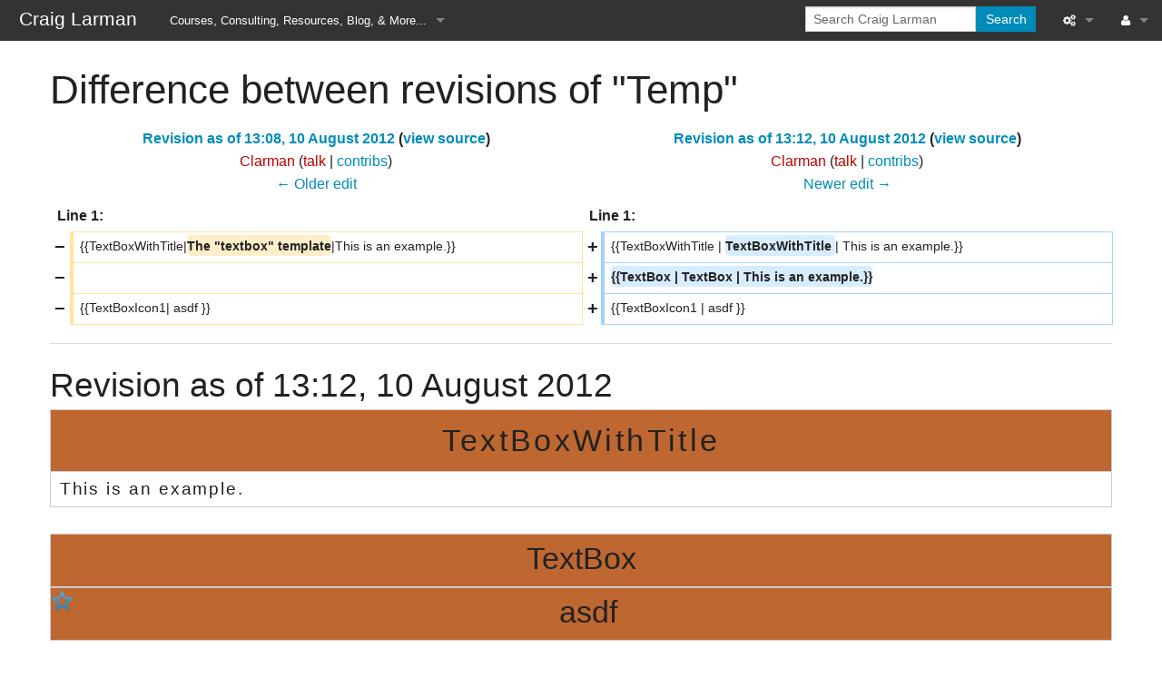

--- FILE ---
content_type: text/html; charset=UTF-8
request_url: https://craiglarman.com/wiki/index.php?title=Temp&diff=next&oldid=2427
body_size: 4915
content:
<!DOCTYPE html>
<html class="client-nojs" lang="en" dir="ltr">
<head>
<meta charset="UTF-8"/>
<title>Difference between revisions of "Temp" - Craig Larman</title>
<script>document.documentElement.className="client-js";RLCONF={"wgCanonicalNamespace":"","wgCanonicalSpecialPageName":!1,"wgNamespaceNumber":0,"wgPageName":"Temp","wgTitle":"Temp","wgCurRevisionId":4120,"wgRevisionId":2431,"wgArticleId":141,"wgIsArticle":!0,"wgIsRedirect":!1,"wgAction":"view","wgUserName":null,"wgUserGroups":["*"],"wgCategories":[],"wgBreakFrames":!1,"wgPageContentLanguage":"en","wgPageContentModel":"wikitext","wgSeparatorTransformTable":["",""],"wgDigitTransformTable":["",""],"wgDefaultDateFormat":"dmy","wgMonthNames":["","January","February","March","April","May","June","July","August","September","October","November","December"],"wgMonthNamesShort":["","Jan","Feb","Mar","Apr","May","Jun","Jul","Aug","Sep","Oct","Nov","Dec"],"wgRelevantPageName":"Temp","wgRelevantArticleId":141,"wgRequestId":"aXJR9Oe0Z-xH1la_VaTbtAKYbW8","wgCSPNonce":!1,"wgIsProbablyEditable":!1,"wgRelevantPageIsProbablyEditable":!1,"wgRestrictionEdit":[],"wgRestrictionMove":[],
"wgMediaViewerOnClick":!0,"wgMediaViewerEnabledByDefault":!0,"wgDiffOldId":2427,"wgDiffNewId":2431};RLSTATE={"site.styles":"ready","noscript":"ready","user.styles":"ready","user":"ready","user.options":"ready","user.tokens":"loading","mediawiki.interface.helpers.styles":"ready","mediawiki.diff.styles":"ready","mediawiki.legacy.shared":"ready","mediawiki.legacy.commonPrint":"ready","skins.foreground.styles":"ready"};RLPAGEMODULES=["site","mediawiki.page.startup","mediawiki.page.ready","mediawiki.searchSuggest","mmv.head","mmv.bootstrap.autostart","skins.foreground.js"];</script>
<script>(RLQ=window.RLQ||[]).push(function(){mw.loader.implement("user.tokens@tffin",function($,jQuery,require,module){/*@nomin*/mw.user.tokens.set({"editToken":"+\\","patrolToken":"+\\","watchToken":"+\\","csrfToken":"+\\"});
});});</script>
<link rel="stylesheet" href="/wiki/load.php?lang=en&amp;modules=mediawiki.diff.styles%7Cmediawiki.interface.helpers.styles%7Cmediawiki.legacy.commonPrint%2Cshared%7Cskins.foreground.styles&amp;only=styles&amp;skin=foreground"/>
<script async="" src="/wiki/load.php?lang=en&amp;modules=startup&amp;only=scripts&amp;raw=1&amp;skin=foreground"></script>
<meta name="ResourceLoaderDynamicStyles" content=""/>
<link rel="stylesheet" href="/wiki/load.php?lang=en&amp;modules=site.styles&amp;only=styles&amp;skin=foreground"/>
<meta name="generator" content="MediaWiki 1.34.0"/>
<meta name="robots" content="noindex,nofollow"/>
<meta name="viewport" content="width=device-width, user-scalable=yes, initial-scale=1.0"/>
<link rel="shortcut icon" href="/favicon.ico"/>
<link rel="search" type="application/opensearchdescription+xml" href="/wiki/opensearch_desc.php" title="Craig Larman (en)"/>
<link rel="EditURI" type="application/rsd+xml" href="https://craiglarman.com/wiki/api.php?action=rsd"/>
<link rel="alternate" type="application/atom+xml" title="Craig Larman Atom feed" href="/wiki/index.php?title=Special:RecentChanges&amp;feed=atom"/>
<meta http-equiv="X-UA-Compatible" content="IE=edge" />
<!--[if lt IE 9]><script src="/wiki/resources/lib/html5shiv/html5shiv.js"></script><![endif]-->
</head>
<body class="mediawiki ltr sitedir-ltr mw-hide-empty-elt ns-0 ns-subject page-Temp rootpage-Temp skin-foreground action-view"><div id='navwrapper'><!-- START FOREGROUNDTEMPLATE -->
		<nav class="top-bar" data-topbar role="navigation" data-options="back_text: Back">
			<ul class="title-area">
				<li class="name">
					<div class="title-name">
					<a href="/wiki/index.php?title=Main_Page">
										
					<div class="title-name" style="display: inline-block;">Craig Larman</div>
					</a>
					</div>
				</li>
				<li class="toggle-topbar menu-icon">
					<a href="#"><span>Menu</span></a>
				</li>
			</ul>

		<section class="top-bar-section">

			<ul id="top-bar-left" class="left">
				<li class="divider show-for-small"></li>
									<li class="has-dropdown active"  id='p-Courses.2C_Consulting.2C_Resources.2C_Blog.2C_.26_More...'>
						<a href="#">Courses, Consulting, Resources, Blog, &amp; More...</a>
													<ul class="dropdown">
								<li id="n-COURSES-on-LeSS.2C-Lean-.26-more"><a href="/wiki/index.php?title=Courses">COURSES on LeSS, Lean &amp; more</a></li><li id="n-CONSULTING-on-LeSS.2C-Lean-.26-more"><a href="/wiki/index.php?title=Consulting_and_Education">CONSULTING on LeSS, Lean &amp; more</a></li><li id="n-Interesting-Things-Blog"><a href="/wiki/index.php?title=Interesting_Things">Interesting Things Blog</a></li><li id="n-Books-by-Craig"><a href="/wiki/index.php?title=Books_by_Craig_Larman">Books by Craig</a></li><li id="n-Articles-by-Craig"><a href="/wiki/index.php?title=Articles">Articles by Craig</a></li><li id="n-Educator-Resources"><a href="/wiki/index.php?title=Educator_Resources">Educator Resources</a></li><li id="n-About-Craig"><a href="/wiki/index.php?title=Craig_Larman">About Craig</a></li>							</ul>
											</li>
							</ul>

			<ul id="top-bar-right" class="right">
				<li class="has-form">
					<form action="/wiki/index.php" id="searchform" class="mw-search">
						<div class="row collapse">
						<div class="small-12 columns">
							<input type="search" name="search" placeholder="Search Craig Larman" title="Search Craig Larman [f]" accesskey="f" id="searchInput"/>							<button type="submit" class="button search">Search</button>
						</div>
						</div>
					</form>
				</li>
				<li class="divider show-for-small"></li>

				<li class="has-dropdown active"><a href="#"><i class="fa fa-cogs"></i></a>
					<ul id="toolbox-dropdown" class="dropdown">
						<li id="t-whatlinkshere"><a href="/wiki/index.php?title=Special:WhatLinksHere/Temp" title="A list of all wiki pages that link here [j]" accesskey="j">What links here</a></li><li id="t-recentchangeslinked"><a href="/wiki/index.php?title=Special:RecentChangesLinked/Temp" rel="nofollow" title="Recent changes in pages linked from this page [k]" accesskey="k">Related changes</a></li><li id="t-specialpages"><a href="/wiki/index.php?title=Special:SpecialPages" title="A list of all special pages [q]" accesskey="q">Special pages</a></li><li id="t-print"><a href="/wiki/index.php?title=Temp&amp;diff=next&amp;oldid=2427&amp;printable=yes" rel="alternate" title="Printable version of this page [p]" accesskey="p">Printable version</a></li><li id="t-permalink"><a href="/wiki/index.php?title=Temp&amp;oldid=2431" title="Permanent link to this revision of the page">Permanent link</a></li><li id="t-info"><a href="/wiki/index.php?title=Temp&amp;action=info" title="More information about this page">Page information</a></li>						<li id="n-recentchanges"><a href="/wiki/index.php?title=Special:RecentChanges" title="Special:RecentChanges">Recent changes</a></li>						<li id="n-help" ><a href="https://www.mediawiki.org/wiki/Special:MyLanguage/Help:Contents">Help</a></li>					</ul>
				</li>

				<li id="personal-tools-dropdown" class="has-dropdown active"><a href="#"><i class="fa fa-user"></i></a>
					<ul class="dropdown">
						<li id="pt-login"><a href="/wiki/index.php?title=Special:UserLogin&amp;returnto=Temp&amp;returntoquery=diff%3Dnext%26oldid%3D2427" title="You are encouraged to log in; however, it is not mandatory [o]" accesskey="o">Log in</a></li>					</ul>
				</li>

			</ul>
		</section>
		</nav>
		
		</div>		
		<div id="page-content">
		<div class="row">
				<div class="large-12 columns">
					<!-- Output page indicators -->
					<div class="mw-indicators mw-body-content">
</div>
					<!-- If user is logged in output echo location -->
									<!--[if lt IE 9]>
				<div id="siteNotice" class="sitenotice panel radius">Craig Larman may not look as expected in this version of Internet Explorer. We recommend you upgrade to a newer version of Internet Explorer or switch to a browser like Firefox or Chrome.</div>
				<![endif]-->

												</div>
		</div>

		<div id="mw-js-message" style="display:none;"></div>

		<div class="row">
				<div id="p-cactions" class="large-12 columns">
										<div id="content">
					<h1  id="firstHeading" class="title">Difference between revisions of "Temp"</h1>
											<h3 id="tagline"></h3>					<h5 id="siteSub" class="subtitle"></h5>
					<div id="contentSub" class="clear_both"></div>
					<div id="bodyContent" class="mw-bodytext">
						<div id="mw-content-text" lang="en" dir="ltr" class="mw-content-ltr"><table class="diff diff-contentalign-left" data-mw="interface">
				<col class="diff-marker" />
				<col class="diff-content" />
				<col class="diff-marker" />
				<col class="diff-content" />
				<tr class="diff-title" lang="en">
				<td colspan="2" class="diff-otitle"><div id="mw-diff-otitle1"><strong><a href="/wiki/index.php?title=Temp&amp;oldid=2427" title="Temp">Revision as of 13:08, 10 August 2012</a> <span class="mw-diff-edit">(<a href="/wiki/index.php?title=Temp&amp;action=edit&amp;oldid=2427" title="Temp">view source</a>)</span></strong></div><div id="mw-diff-otitle2"><a href="/wiki/index.php?title=User:Clarman&amp;action=edit&amp;redlink=1" class="new mw-userlink" title="User:Clarman (page does not exist)"><bdi>Clarman</bdi></a> <span class="mw-usertoollinks">(<a href="/wiki/index.php?title=User_talk:Clarman&amp;action=edit&amp;redlink=1" class="new mw-usertoollinks-talk" title="User talk:Clarman (page does not exist)">talk</a> | <a href="/wiki/index.php?title=Special:Contributions/Clarman" class="mw-usertoollinks-contribs" title="Special:Contributions/Clarman">contribs</a>)</span></div><div id="mw-diff-otitle3"></div><div id="mw-diff-otitle5"></div><div id="mw-diff-otitle4"><a href="/wiki/index.php?title=Temp&amp;diff=prev&amp;oldid=2427" title="Temp" id="differences-prevlink">← Older edit</a></div></td>
				<td colspan="2" class="diff-ntitle"><div id="mw-diff-ntitle1"><strong><a href="/wiki/index.php?title=Temp&amp;oldid=2431" title="Temp">Revision as of 13:12, 10 August 2012</a> <span class="mw-diff-edit">(<a href="/wiki/index.php?title=Temp&amp;action=edit&amp;oldid=2431" title="Temp">view source</a>)</span> </strong></div><div id="mw-diff-ntitle2"><a href="/wiki/index.php?title=User:Clarman&amp;action=edit&amp;redlink=1" class="new mw-userlink" title="User:Clarman (page does not exist)"><bdi>Clarman</bdi></a> <span class="mw-usertoollinks">(<a href="/wiki/index.php?title=User_talk:Clarman&amp;action=edit&amp;redlink=1" class="new mw-usertoollinks-talk" title="User talk:Clarman (page does not exist)">talk</a> | <a href="/wiki/index.php?title=Special:Contributions/Clarman" class="mw-usertoollinks-contribs" title="Special:Contributions/Clarman">contribs</a>)</span> </div><div id="mw-diff-ntitle3"></div><div id="mw-diff-ntitle5"></div><div id="mw-diff-ntitle4"><a href="/wiki/index.php?title=Temp&amp;diff=next&amp;oldid=2431" title="Temp" id="differences-nextlink">Newer edit →</a></div></td>
				</tr><tr><td colspan="2" class="diff-lineno" id="mw-diff-left-l1" >Line 1:</td>
<td colspan="2" class="diff-lineno">Line 1:</td></tr>
<tr><td class='diff-marker'>−</td><td class='diff-deletedline'><div>{{TextBoxWithTitle|<del class="diffchange diffchange-inline">The &quot;textbox&quot; template</del>|This is an example.}}</div></td><td class='diff-marker'>+</td><td class='diff-addedline'><div>{{TextBoxWithTitle | <ins class="diffchange diffchange-inline">TextBoxWithTitle </ins>| This is an example.}}</div></td></tr>
<tr><td class='diff-marker'>−</td><td class='diff-deletedline'><div> </div></td><td class='diff-marker'>+</td><td class='diff-addedline'><div><ins class="diffchange diffchange-inline">{{TextBox | TextBox | This is an example.}}</ins></div></td></tr>
<tr><td class='diff-marker'>−</td><td class='diff-deletedline'><div>{{TextBoxIcon1| asdf }}</div></td><td class='diff-marker'>+</td><td class='diff-addedline'><div>{{TextBoxIcon1 | asdf }}</div></td></tr>
</table><hr class='diff-hr' id='mw-oldid' />
		<h2 class='diff-currentversion-title'>Revision as of 13:12, 10 August 2012</h2>
<div class="mw-parser-output"><div style="border: 1px solid #cccccc; width: 100%; padding: 0;">
<div class="plainlinks" style="background-color: #bf6730; text-align: center; line-height: 1.0em; font-size: 2.1em; font-weight: 300; letter-spacing: 0.1em; font-family: &#39;HelveticaNeue-Light&#39;, &#39;Helvetica Neue Light&#39;, &#39;Helvetica Neue&#39;, Helvetica, Arial, &#39;Lucida Grande&#39;, sans-serif; padding: 0.5em; border-bottom: 1px solid #cccccc;"> TextBoxWithTitle </div>
<div class="plainlinks" style="background-color: white; text-align: left; line-height: 1.0em; font-size: 1.2em; font-weight: 300; letter-spacing: 0.1em; font-family: &#39;HelveticaNeue-Light&#39;, &#39;Helvetica Neue Light&#39;, &#39;Helvetica Neue&#39;, Helvetica, Arial, &#39;Lucida Grande&#39;, sans-serif; padding: 0.5em;"> This is an example.</div></div>
<p><br />
</p>
<div style="border: 1px solid #cccccc; width: 100%; padding: 0em;">
<div class="plainlinks" style="background-color: #bf6730; text-align: center; text-indent: 0.0em; line-height: 1.2em; font-size: 2.1em; font-weight: 300; letter-spacing: 0.0em; font-family: &#39;HelveticaNeue-Light&#39;, &#39;Helvetica Neue Light&#39;, &#39;Helvetica Neue&#39;, Helvetica, Arial, &#39;Lucida Grande&#39;, sans-serif; padding: 0.25em; padding-top: 0.2em; padding-bottom: 0.3em;"> TextBox </div></div>
<div style="border: 1px solid #cccccc; width: 100%; padding: 0em;">
<div style="padding-top: 0.0em; padding-left: 0.0em; float: left;">
<a href="/wiki/index.php?title=File:Star_Empty.png" class="image"><img alt="Star Empty.png" src="/wiki/images/thumb/c/ce/Star_Empty.png/25px-Star_Empty.png" decoding="async" width="25" height="25" srcset="/wiki/images/c/ce/Star_Empty.png 1.5x" data-file-width="32" data-file-height="32" /></a></div>
<div class="plainlinks" style="background-color: #bf6730; text-align: center; text-indent: 0.0em; line-height: 1.2em; font-size: 2.1em; font-weight: 300; letter-spacing: 0.0em; font-family: &#39;HelveticaNeue-Light&#39;, &#39;Helvetica Neue Light&#39;, &#39;Helvetica Neue&#39;, Helvetica, Arial, &#39;Lucida Grande&#39;, sans-serif; padding: 0.25em; padding-top: 0.2em; padding-bottom: 0.3em;"> asdf </div></div>
<!-- 
NewPP limit report
Cached time: 20260122163611
Cache expiry: 86400
Dynamic content: false
Complications: []
CPU time usage: 0.046 seconds
Real time usage: 0.068 seconds
Preprocessor visited node count: 52/1000000
Preprocessor generated node count: 0/1000000
Post‐expand include size: 1847/2097152 bytes
Template argument size: 53/2097152 bytes
Highest expansion depth: 3/40
Expensive parser function count: 0/100
Unstrip recursion depth: 0/20
Unstrip post‐expand size: 0/5000000 bytes
-->
<!--
Transclusion expansion time report (%,ms,calls,template)
100.00%    9.751      1 -total
 35.05%    3.418      1 Template:TextBoxWithTitle
 32.79%    3.197      1 Template:TextBox
 31.13%    3.035      1 Template:TextBoxIcon1
-->
</div></div><div class="printfooter">
Retrieved from "<a dir="ltr" href="https://craiglarman.com/wiki/index.php?title=Temp&amp;oldid=2431">https://craiglarman.com/wiki/index.php?title=Temp&amp;oldid=2431</a>"</div>
						<div class="clear_both"></div>
					</div>
		    	<div class="group"><div id="catlinks" class="catlinks catlinks-allhidden" data-mw="interface"></div></div>
		    					</div>
		    </div>
		</div>

			<footer class="row">
				<div id="footer">
										<div id="footer-left" class="small-12 large-centered columns text-center">
					<ul id="footer-left">
													<li id="footer-about"><a href="/wiki/index.php?title=Craig_Larman:About" class="mw-redirect" title="Craig Larman:About">About Craig Larman</a></li>
															
					</ul>
					</div>	
					<div id="footer-right-icons" class="large-12 small-12 columns">
					<ul id="poweredby">
											</ul>
					</div>								
				</div>
			</footer>

		</div>
		
		
<script>(RLQ=window.RLQ||[]).push(function(){mw.config.set({"wgPageParseReport":{"limitreport":{"cputime":"0.046","walltime":"0.068","ppvisitednodes":{"value":52,"limit":1000000},"ppgeneratednodes":{"value":0,"limit":1000000},"postexpandincludesize":{"value":1847,"limit":2097152},"templateargumentsize":{"value":53,"limit":2097152},"expansiondepth":{"value":3,"limit":40},"expensivefunctioncount":{"value":0,"limit":100},"unstrip-depth":{"value":0,"limit":20},"unstrip-size":{"value":0,"limit":5000000},"timingprofile":["100.00%    9.751      1 -total"," 35.05%    3.418      1 Template:TextBoxWithTitle"," 32.79%    3.197      1 Template:TextBox"," 31.13%    3.035      1 Template:TextBoxIcon1"]},"cachereport":{"timestamp":"20260122163611","ttl":86400,"transientcontent":false}}});mw.config.set({"wgBackendResponseTime":210});});</script>				
		</body>
		</html>

